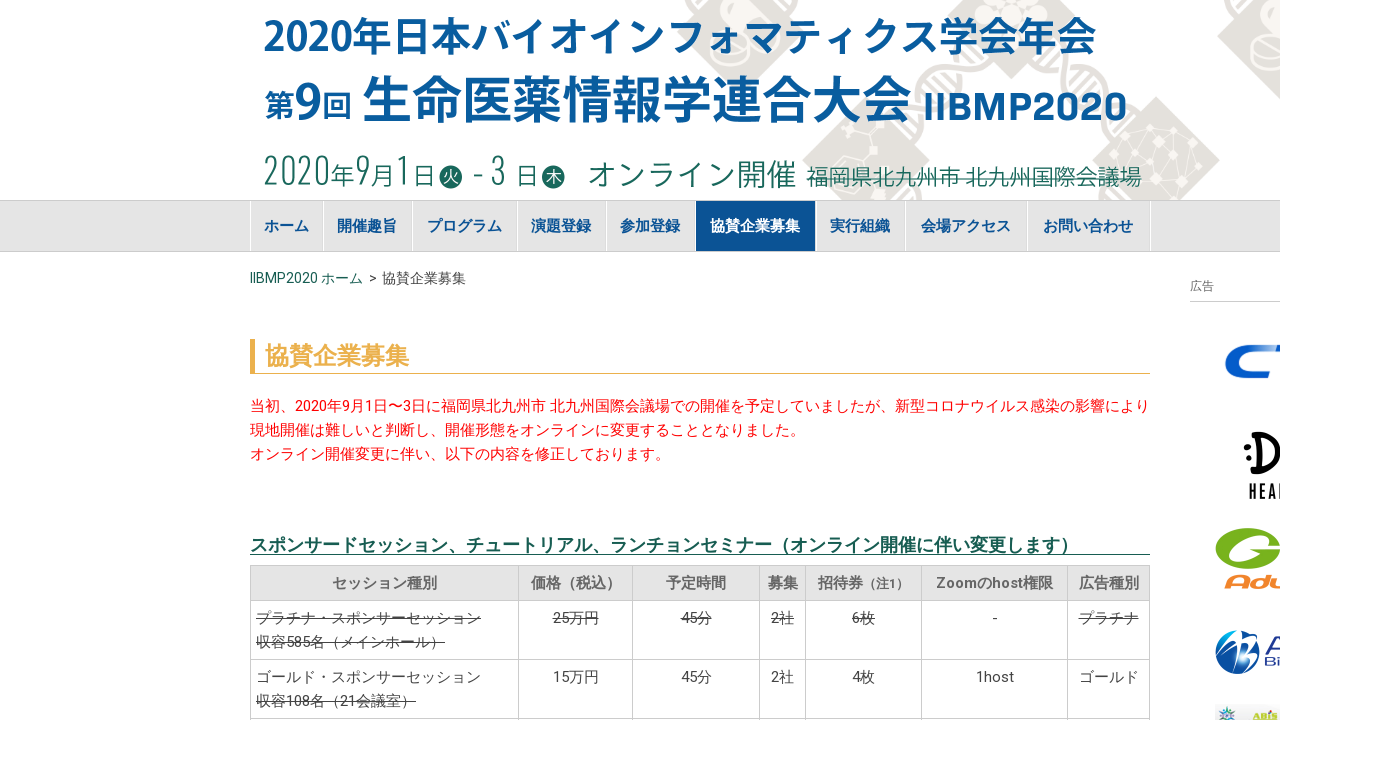

--- FILE ---
content_type: text/html
request_url: https://www.jsbi.org/iibmp2020/sponsor/
body_size: 4538
content:
<!DOCTYPE html>
<html lang="ja">
<head>
	<meta charset="UTF-8">
	<meta name="viewport" content="width=920">
	<title>2020年日本バイオインフォマティクス学会年会 第9回生命医薬情報学連合大会（IIBMP2020）</title>
	<meta name="format-detection" content="telephone=no" />
	<link href="https://fonts.googleapis.com/css?family=Roboto:400,700" rel="stylesheet">
	<link rel="stylesheet" href="/iibmp2020/style.css" type="text/css" media="screen" />
</head>
<body>
	<header class="header">
		<div class="mainvis">
			<a href="/iibmp2020/"><img class="mainvis_img" src="/iibmp2020/images/banner.png" width="900" height="200" alt="日本バイオインフォマティクス学会 2020年年会 第9回生命医薬情報学連合大会（IBMP2020）" /></a>
		</div>
		<nav class="headerNav">
			<ul class="headerNav_ul">
				<li><a class="headerNav_link" href="/iibmp2020/"><span class="headerNav_text">ホーム</span></a></li>
				<li><a class="headerNav_link" href="/iibmp2020/about/"><span class="headerNav_text">開催趣旨</span></a></li>
                <li><a class="headerNav_link headerNav_link-program" href="/iibmp2020/program/"><span class="headerNav_text">プログラム</span></a>
                    <ul class="headerNav_sub">
                        <li><a class="headerNav_link" href="/iibmp2020/program/timetable.pdf" target="_blank">タイムテーブル</a></li>
                        <li><a class="headerNav_link" href="/iibmp2020/program/keynote.html">基調講演</a></li>
                        <li><a class="headerNav_link" href="/iibmp2020/program/session.html">企画セッション</a></li>
                        <li><a class="headerNav_link" href="/iibmp2020/program/sponsor.html">スポンサードセッション</a></li>
                        <li><a class="headerNav_link" href="/iibmp2020/program/workshop.html">ワークショップ</a></li>
                        <li><a class="headerNav_link" href="/iibmp2020/program/highlight.html">ハイライトトラック</a></li>
                        <li><a class="headerNav_link" href="/iibmp2020/program/oral.html">口頭発表</a></li>
                        <li><a class="headerNav_link" href="/iibmp2020/program/poster.html">ポスター発表</a></li>
                        <li><a class="headerNav_link" href="/iibmp2020/program/career.html">キャリアパスセッション</a></li>
                        <li><a class="headerNav_link" href="/iibmp2020/program/joint2.html">日本バイオインフォマティクス学会/日本メディカルAI学会 合同シンポジウム</a></li>
                        <li><a class="headerNav_link" href="/iibmp2020/program/joint.html">日本バイオインフォマティクス学会・日本オミックス医学会 合同シンポジウム</a></li>
                        <li><a class="headerNav_link" href="/iibmp2020/program/omics.html">日本オミックス医学会 シンポジウム</a></li>
                        <li><a class="headerNav_link" href="/iibmp2020/program/symposium.html">一般公開シンポジウム</a></li>
					</ul>
                </li>
				<li><a class="headerNav_link" href="/iibmp2020/submission/"><span class="headerNav_text">演題登録</span></a></li>
				<li><a class="headerNav_link" href="/iibmp2020/registration/"><span class="headerNav_text">参加登録</span></a></li>
				<li><a class="headerNav_link headerNav_link-current" href="/iibmp2020/sponsor/"><span class="headerNav_text">協賛企業募集</span></a></li>
				<li><a class="headerNav_link" href="/iibmp2020/organizer/"><span class="headerNav_text">実行組織</span></a></li>
				<li><a class="headerNav_link" href="/iibmp2020/access/"><span class="headerNav_text">会場アクセス</span></a></li>
				<li><a class="headerNav_link" href="/iibmp2020/contact/"><span class="headerNav_text">お問い合わせ</span></a></li>
			</ul>
		</nav>
	</header>

	<div class="content">
        <ol class="breadCrumb">
    <li><a href="/iibmp2020/">IIBMP2020 ホーム</a></li>
    <li>協賛企業募集</li>
</ol>
<section>
    <h3 class="sectionTitle">協賛企業募集</h3>
    <div class="sponsor_intro">
        <p>
            当初、2020年9月1日〜3日に福岡県北九州市 北九州国際会議場での開催を予定していましたが、新型コロナウイルス感染の影響により現地開催は難しいと判断し、開催形態をオンラインに変更することとなりました。<br />
            オンライン開催変更に伴い、以下の内容を修正しております。
        </p>
    </div>

    <h4 class="sponsor_type">スポンサードセッション、チュートリアル、ランチョンセミナー（オンライン開催に伴い変更します）</h4>
    <table class="sponsor_table">
        <thead>
            <tr>
                <th>セッション種別</th><th>価格（税込）</th><th>予定時間</th><th>募集</th><th>招待券<small>（注1）</small></th><th>Zoomのhost権限</th><th>広告種別</th>
            </tr>
        </thead>
        <tbody>
            <tr>
                <th><del>プラチナ・スポンサーセッション</del><br /><del>収容585名（メインホール）</del></th>
                <td><del>25万円</del></td><td><del>45分</del></td><td><del>2社</del></td><td><del>6枚</del></td><td>-</td><td><del>プラチナ</del></td>
            </tr>
            <tr>
                <th>ゴールド・スポンサーセッション<br /><del>収容108名（21会議室）</del></th>
                <td>15万円</td><td>45分</td><td>2社</td><td>4枚</td><td>1host</td><td>ゴールド</td>
            </tr>
            <tr>
                <th>チュートリアル<br /><del>収容108名（21会議室）</del></th>
                <td>15万円</td><td>45分</td><td>2社</td><td>4枚</td><td>1host</td><td>ゴールド</td>
            </tr>
            <tr>
                <th>ランチョンセミナー※<br /><del>収容108名（21会議室）</del><br />（お弁当なしのセミナー）</th>
                <td>15万円</td><td>1時間<br /><small>（12:00〜13:00）</small></td><td>4社</td><td>4枚</td><td>1host</td><td>ゴールド</td>
            </tr>
        </tbody>
    </table>
    <p class="sponsor_caution"><del>※弁当代別途 1食 1000円程度 100名まで</del></p>

    <h4 class="sponsor_type">展示ブース <small><del>(電源使用可、>500W 要相談)</del></small>（オンライン開催に伴い変更します）</h4>
    <table class="sponsor_table">
        <thead>
            <tr>
                <th>展示種別</th><th>価格（税込）</th><th>ブースサイズ※</th><th>招待券<small>（注1）</small></th><th>Zoomのhost権限</th><th>CM<small>（注2）</small></th><th>HPに動画の掲載<small>（注3）</small></th><th>広告種別</th>
            </tr>
        </thead>
        <tbody>
            <tr>
                <th>プラチナ</th><td>25万円</td><td><del>3枠</del></td><td>6枚</td><td>1host</td><td>25秒</td><td>あり</td><td>プラチナ</td>
            </tr>
            <tr>
                <th>ゴールド</th><td>15万円</td><td><del>2枠</del></td><td>4枚</td><td>1host</td><td>15秒</td><td>あり</td><td>ゴールド</td>
            </tr>
            <tr>
                <th>シルバー</th><td>10万円</td><td><del>1枠</del></td><td>2枚</td><td>1host</td><td>10秒</td><td>あり</td><td>シルバー</td>
            </tr>
            <tr>
                <th>アカデミック</th><td>5万円</td><td><del>1枠</del></td><td>-</td><td>1host</td><td>-</td><td>-</td><td>-</td>
            </tr>
        </tbody>
    </table>
    <p class="sponsor_caution">
        <del>1枠 W1000 D900 H2100 程度(平机つき)（予定）</del>
    </p>

    <ol class="sponsor_terms">
        <li>招待券の規定枚数を超える場合は、参加登録が必要となります。アカデミックブースについては、参加登録が必要となります。</li>
        <li>会期中の休憩時間での CM（コマーシャルメッセージ）放映（予定）</li>
        <li>会期前からHPに動画（YouTubeへのリンク）を埋め込みます。</li>
    </ol>

    <h4 class="sponsor_pr">広告種別の特典<small>（セッション、展示ブース、両方とも申し込まれた場合は、高い方の広告種別を採用いたします。）</small></h4>
    <table class="sponsor_table sponsor_table-pr">
        <tbody>
            <tr>
                <th>プラチナ</th>
                <td>HPの「プラチナスポンサー」欄にロゴ（250x130ピクセル相当）の掲載※。<del>会場案内にロゴの表示。</del>プログラムにモノクロ2ページの広告を掲載。カタログ配布（プログラム集と同封）。</td>
            </tr>
            <tr>
                <th>ゴールド</th>
                <td>HPの「ゴールドスポンサー」欄にロゴ（200x100ピクセル相当）の掲載※。<del>会場案内にロゴの表示。</del>プログラムにモノクロ1ページの広告を掲載。カタログ配布（プログラム集と同封）。</td>
            </tr>
            <tr>
                <th>シルバー</th>
                <td>HPの「シルバースポンサー」欄にロゴ（150x80ピクセル相当）の掲載※。カタログ配布（プログラム集と同封）。</td>
            </tr>
        </tbody>
    </table>
    <p class="sponsor_caution">※HPのロゴにリンクはありません。</p>

    <h4 class="sponsor_pr">広告掲載・カタログ配布（オンライン開催に伴う変更はありません）</h4>
    <dl class="sponsor_dl">
        <dt>パンフレット広告</dt>
        <dd>
            5万円（税込）：プログラムにモノクロ１ページの広告を掲載。HPの「シルバースポンサー」欄にロゴ(150x 80ピクセル相当)の掲載※。
        </dd>
        <dt>HPにWeb広告（バナー広告リンク付き）及びスポンサー欄にロゴの掲載</dt>
        <dd>
            20万円（税込）：Web広告及び「プラチナスポンサー」欄にロゴ（250x130ピクセル相当）の掲載※。<br />
            10万円（税込）：Web広告及び「ゴールドスポンサー」欄にロゴ（200x100ピクセル相当）の掲載※。<br />
            5万円（税込）：Web広告及び「シルバースポンサー」欄にロゴ（150x80ピクセル相当）の掲載※。<br />
        </dd>
        <dt>カタログ配布（プログラム集と同封）</dt>
        <dd>1万円/100部：100部単位でお受けします。「シルバースポンサー」欄にロゴ（150x80ピクセル相当）の掲載※。</dd>
    </dl>
    <p class="sponsor_caution">※HPのロゴにリンクはありません。</p>

    <h4 class="sponsor_pr">寄付または賛助金（オンライン開催に伴う変更はありません）</h4>
    <p class="sponsor_donate">寄付または賛助金1口5万円（不課税）：免税措置なし　</p>

    <h4 class="sponsor_cancel"><del>オンライン開催になった場合の出展・協賛申込の取り扱い</del></h4>
    <div class="sponsor_text">
        <p>
            <del>スポンサーセッション、チュートリアル、ランチョンセミナー（お弁当の配布はなし）、パンフレット広告、Web広告、カタログ配布、寄付・賛助金につきましては、オンライン開催になりましても規定どおり変更はございません。またカタログ配布につきましては、事前に参加登録いただいた方にプログラムと共に郵送させていただく予定となっております。</del>
        </p>
        <ul class="sponsor_ul sponsor_ul-booth">
            <li><del>展示ブース　検討中</del></li>
        </ul>
        <p>
            <del>今後の見通しが立たない現時点におきまして最善を尽くすべく、オンライン開催になった場合の準備も進めてまいります。新しい試みのため皆様には多大なるご迷惑をおかけすることになるかと思いますが、ご理解いただけますよう何卒よろしくお願いいたします。</del>
        </p>
        <p>
            <del>また急激な変化に対応するためお知らせした内容に変更が生じることがある可能性もございます。その際はご了承いただけますよう重ねてお願いいたします。</del>
        </p>
    </div>
    <h4 class="sponsor_cancel">キャンセルポリシー</h4>
    <div class="sponsor_text">
        <ul class="sponsor_ul">
            <li>５月末日までは全額返金</li>
            <li>６月末日までは半額返金</li>
            <li>７月１日以降は返金なし</li>
        </ul>
    </div>

    <h4 class="sponsor_apply">連絡先</h4>
    <div class="sponsor_contact">
        <p>
            2020 年日本バイオインフォマティクス学会年会・第9回生命医薬情報学連合大会（IIBMP2020）実行委員会事務局<br />
            九州工業大学大学院情報工学研究院 山西研究室内
        </p>
        <p>
            〒820-8502 福岡県飯塚市川津 680-4<br />
            URL： https://www.jsbi.org/iibmp2020/<br />
            メールアドレス： iibmp2020@googlegroups.com
        </p>
        <p>
            <a href="../download/協賛申込書IIBMP2020.xlsx" target="_blank">&raquo; 協賛申込書（Excel）</a>
        </p>
    </div>

</section>


        <aside class="bannerBox">
            <p class="bannerBox_title">広告</p>
            <ul class="bannerBox_ul">
                <li>
                    <a href="http://ls.ctc-g.co.jp/" target="_blank"><img src="/iibmp2020/images/banners/ad_g2.jpg" width="200" height="100" alt="伊藤忠テクノソリューションズ株式会社" /></a>
                </li>
                <li>
                    <a href="https://healthcare.dena.com/" target="_blank"><img src="/iibmp2020/images/banners/ad_s1.jpg" width="160" height="80" alt="株式会社DeNA" /></a>
                </li>
                <li>
                    <a href="https://www.gdep.co.jp/" target="_blank"><img src="/iibmp2020/images/banners/ad_s5.jpg" width="160" height="80" alt="株式会社ジーデップ・アドバンス" /></a>
                </li>
                <li>
                    <a href="https://ahead-biocomputing.co.jp/" target="_blank"><img src="/iibmp2020/images/banners/ad_s12.jpg" width="160" height="80" alt="アヘッド・バイオコンピューティング株式会社" /></a>
                </li>
                <li>
                    <a href="http://platform.umin.jp/link/" target="_blank"><img src="/iibmp2020/images/banners/ad_s14.jpg" width="160" height="80" alt="生命科学連携推進協議会" /></a>
                </li>
            </ul>
        </aside>
	</div>

	<footer class="footer">
		<p class="footer_copy">Copyright &copy; 第9回生命医薬情報学連合大会(IIBMP2020) All Rights Reserved.</p>
	</footer>
</body>
</html>


--- FILE ---
content_type: text/css
request_url: https://www.jsbi.org/iibmp2020/style.css
body_size: 4804
content:
body {
	font-family: "Roboto", sans-serif;
	min-width: 1400px;
	margin: 0;
	padding: 0;
	color: #444;
	background-color: #FFF;
	font-size: 15px;
	line-height: 1.6;
}

h1, h2, h3, h4, h5, h6 {
	line-height: 1;
}

a {
	border: none;
	text-decoration: none;
	color: #175D52;
	cursor: pointer;
}

a:hover {
	text-decoration: underline;
}

img {
	border: none;
}

button:hover {
	cursor: pointer;
}


.header {
	width: 100%;
}

.mainvis {
	position: relative;
	height: 200px;
	overflow: hidden;
}

.mainvis::before {
	content: "";
	display: block;
	position: absolute;
	width: 1200px;
	height: 100%;
	top: 0;
	right: 0;
	background: url(./images/bg.png) no-repeat center right;
	background-size: auto 800px;
	opacity: .7;
}

.mainvis > a {
	display: block;
	text-decoration: none;
}

.mainvis_img {
	position: relative;
	display: block;
	margin: 0 auto;
	z-index: 1000;
}

.headerNav {
	border-top: solid 1px #CCC;
	border-bottom: solid 1px #CCC;
	background: #E5E5E5;
}

.headerNav_ul {
	list-style: none;
	display: table;
	width: 900px;
	height: 50px;
	margin: 0 auto;
	padding: 0;
	border-right: solid 1px #FFF;
}

.headerNav_ul > li {
	display: table-cell;
	position: relative;
	border-left: solid 1px #FFF;
	border-right: solid 1px #DDD;
}

.headerNav_link {
	display: block;
	height: 50px;
	padding: 5px 10px;
	color: #0B5395;
	font-size: 15px;
	font-weight: bold;
	text-align: center;
	box-sizing: border-box;
	text-decoration: none;
}

.headerNav_link.headerNav_link-current {
	background: #0B5395;
	color: #FFF;
	pointer-events: none;
}

.headerNav_link.headerNav_link-current.headerNav_link-program {
	pointer-events: auto;
	cursor: pointer;
}

.headerNav_link.headerNav_link-sub {
	background: #0B5395;
	color: #FFF;
}

.headerNav_link:hover, .headerNav_ul > li:hover > .headerNav_link {
	background: #0B5395;
	color: #FFF;
}

.headerNav_link::before, .headerNav_link::after {
	content: "";
	display: inline-block;
	width: 1px;
	height: 100%;
	vertical-align: middle;
}

.headerNav_link.headerNav_link-disabled, .headerNav_ul > li:hover > .headerNav_link.headerNav_link-disabled {
	background: #E5E5E5;
	color: #999;
	pointer-events: none;
}

.headerNav_text {
	display: inline-block;
	vertical-align: middle;
}

.headerNav_sub {
	list-style: none;
	display: none;
	position: absolute;
	width: 320px;
	margin: 0;
	padding: 0;
	border-bottom: solid 1px #DDD;
	background: #E5E5E5;
	box-shadow: 1px 1px 3px 0 rgba(0, 0, 0, .25);
	z-index: 10000;
}

.headerNav_ul > li:hover > .headerNav_sub {
	display: block;
}

.headerNav_sub > li {
	display: block;
	border-top: solid 1px #DDD;
}

.headerNav_sub > li > .headerNav_link {
	display: block;
	height: auto;
	padding: 15px;
	line-height: 1.2;
	text-align: left;
	text-decoration: none;
}

.headerNav_sub > li > .headerNav_link:hover {
	background: #0B5395;
	color: #FFF;
}

.headerNav_sub > li > .headerNav_link.headerNav_link-small {
	font-size: 14px;
}


.footer {
	margin: 100px 0 0;
	border-top: solid 1px #CCC;
	padding: 10px 0;
	background: #E5E5E5;
}

.footer_copy {
	margin: 0;
	padding: 0;
	font-size: 12px;
	text-align: center;
}


.content {
	position: relative;
	width: 900px;
	min-height: 600px;
	margin: 0 auto;
	padding: 15px 0 0;
}

.bannerBox {
	display: block;
	position: absolute;
	width: 210px;
	top: 15px;
	right: -250px;
}

.bannerBox_title {
	margin: 10px 0 5px;
	padding: 0 0 6px;
	border-bottom: solid 1px #CCC;
	color: #666;
	font-size: 12px;
	line-height: 1.5;
}

.bannerBox_ul {
	list-style: none;
	margin: 0;
	padding: 0;
}

.bannerBox_ul > li {
	display: block;
	text-align: center;
}

.bannerBox_ul > li > a {
	display: inline-block;
	border: solid 5px #FFF;
	line-height: 1;
}

.bannerBox_ul > li > img {
	display: block;
	margin: 0 auto;
}


.breadCrumb {
	list-style: none;
	margin: 0 0 50px;
	padding: 0;
	font-size: 14px;
}

.breadCrumb > li {
	display: inline-block;
}

.breadCrumb > li + li {
	margin-left: 3px;
}

.breadCrumb > li + li::before {
	content: "\003e";
	display: inline-block;
	margin: 0 5px 0 0;
}

.sectionTitle {
	margin: 50px 0 20px;
	padding: 5px 0 5px 10px;
	border-left: solid 5px currentColor;
	border-bottom: solid 1px currentColor;
	color: #EBB14D;
	font-size: 24px;
	font-weight: bold;
}


/* top */

.topPageSection + .topPageSection {
	margin-top: 80px;
}

.outline {
	display: flex;
	justify-content: space-between;
}

.outline_table {
	width: 550px;
	margin: 0 0 0 5px;
	table-layout: fixed;
	border-collapse: collapse;
	font-size: 16px;
}

.outline_table th {
	width: 100px;
	padding: 10px;
	border: solid 2px #FFF;
	background: #E5E5E5;
	color: #666;
	font-weight: normal;
	text-align: left;
}

.outline_table td {
	padding: 10px;
	text-align: left;
}

.outline_poster {
	width: 300px;
}

.outline_poster > a {
	display: block;
}

.outline_poster > a > img {
	display: block;
	max-width: 100%;
	height: auto;
}


.topAward {
	padding: 10px 20px;
	border: solid 2px #EBB14D;
}

.topAward_intro {
	font-size: 16px;
	font-weight: bold;
}

.topAward_intro > p + p {
	margin-top: 15px;
}

.topAward_intro a {
	text-decoration: underline;
}

.topAward_category {
	margin: 30px 0 0;
	font-size: 16px;
	font-weight: bold;
}

.topAward_name {
	margin: 10px 0 0 10px;
	font-weight: bold;
}

.topAward_list {
	list-style: none;
	margin: 5px 0 0 10px;
}

.topAward_list > li {
	margin: 0;
	padding: 0;
}

.topAward_list > li + li {
	margin-top: 12px;
}


.topAttention {
	margin: 10px 0 60px;
	padding: 25px;
	background: #FEE;
	border: solid 2px #A00;
}

.topAttention_title {
	margin: 0 0 20px;
	color: #A00;
	font-size: 20px;
	font-weight: bold;
}

.topAttention_text {
	margin: 20px 0 0;
	font-size: 15px;
}

.topAttention_text > p {
	margin: 0;
}

.topAttention_text > p + p {
	margin-top: 10px;
}


.topInfo {
	height: 200px;
	margin: 10px 0 0;
	padding: 15px;
	border: solid 1px #CCC;
	overflow-y: scroll;
}

.topInfo_ul {
	list-style: none;
	margin: 0;
	padding: 0;
}

.topInfo_ul > li {
	display: table;
	width: 100%;
	table-layout: fixed;
}

.topInfo_ul > li + li {
	margin-top: 10px;
}

.topInfo_date {
	display: table-cell;
	width: 100px;
	color: #787878;
	vertical-align: top;
}

.topInfo_date::before {
	content: "";
	display: inline-block;
	width: 10px;
	height: 10px;
	margin: 0 5px 0 0;
	border-radius: 50%;
	background: #175D52;
	vertical-align: middle;
}

.topInfo_text {
	display: table-cell;
	vertical-align: top;
}

.topProgram {
	list-style: none;
	margin: 0;
	padding: 0;
	border-bottom: solid 1px #CCC;
}

.topProgram > li {
	display: flex;
	justify-content: space-between;
	margin: 0;
	padding: 0 0 15px;
}

.topProgram > li + li {
	padding-top: 15px;
	border-top: 1px solid #CCC;
}

.topProgram_text {
	width: 730px;
}

.topProgram_title {
	width: 100%;
	margin: 0 0 10px;
	font-size: 17px;
	font-weight: bold;
}

.topProgram_affiliation {
	margin: 0;
	padding: 0;
	font-size: 15px;
}

.topProgram_name {
	margin: 0;
	padding: 0;
	font-size: 17px;
	font-weight: bold;
}

.topProgram_img {
	width: auto;
	height: auto;
	max-width: 160px;
	max-height: 160px;
}

.topProgram_time {
	font-size: 16px;
}

.topSymposium_title {
	margin: 0 0 10px;
	font-size: 18px;
	font-weight: bold;
}

.topSymposium_panelist {
	margin: 20px 0 0 15px;
}

.topSymposium_time {
	margin: 5px 0;
	padding: 0 0 0 10px;
	font-size: 18px;
	font-weight: bold;
}

.topSymposium_text {
	border-bottom: solid 1px #CCC;
	font-size: 16px;
	font-weight: bold;
}

.topSymposium_list {
	margin-top: 5px;
}

.topSymposium_list > li + li {
	margin-top: 8px;
}


.topRegistration {
	margin: 20px 0;
	padding: 0 15px 30px;
	text-align: center;
}

.topRegistration_instruction {
	margin: 0;
	color: #F00;
	font-size: 18px;
	font-weight: bold;
	text-align: left;
}

.topRegistration_info {
	margin: 15px 0 0;
	font-size: 16px;
}

.topRegistration_link {
	display: inline-block;
	min-width: 200px;
	padding: 20px 30px;
	border: solid 3px #0B5395;
	border-radius: 5px;
	background: linear-gradient(to bottom, #FFF 0%,#F6F6F6 47%, #EDEDED 100%);
	color: #0B5395;
	font-size: 24px;
	font-weight: bold;
	box-shadow: 1px 1px 2px 0 #CCC;
	text-shadow: -1px -1px 1px #CCC;
}

.topRegistration_link:hover {
	background: #0B5395;
	color: #FFF;
	text-shadow: none;
	text-decoration: none;
}

.topRegistration_link.topRegistration_link-disabled {
	pointer-events: none;
}

.topRegistration_attention {
	margin: 20px 0 0;
	font-size: 16px;
	text-align: left;
}

.topRegistration_attention > strong {
	color: #F00;
}


.topSponsor_category {
	margin: 35px 0 0;
	padding: 0 0 5px 2px;
	border-bottom: dotted 1px currentColor;
	color: #175D52;
	font-size: 18px;
	font-weight: bold;
}

.topSponsor_list {
	list-style: none;
	display: flex;
	flex-wrap: wrap;
	margin: 0;
	padding: 0;
}

.topSponsor_list > li {
	margin: 15px 30px;
}

.topSponsor_list > li > img {
	display: block;
}


.topSponsor_files {
	list-style: none;
	font-size: 16px;
	font-weight: bold;
}


.organizer {
	margin: 20px 0 0;
}

.organizer_table {
	width: 100%;
	border: solid 1px #CCC;
	border-collapse: collapse;
	font-size: 16px;
}

.organizer_table th {
	padding: 10px;
	border: solid 1px #CCC;
	background: #E5E5E5;
	color: #666;
	font-weight: normal;
	text-align: left;
	vertical-align: top;
}

.organizer_table td {
	padding: 10px;
	border: solid 1px #CCC;
	text-align: left;
}


.contact {
	margin: 20px 0 0;
}

.contact > p {
	font-size: 16px;
}

.contact > p + p {
	margin-top: 10px;
}


.access_outline {
	margin: 20px 0;
}

.access_outline > p > strong {
	font-size: 18px;
	font-weight: bold;
}

.access_outline > p + p {
	margin-top: 10px;
}

.access_image {
	display: block;
	max-width: 100%;
	height: auto;
	margin: 15px 0;
}

.access_googleMap {
	width: 100%;
	height: 500px;
	margin: 20px 0;
	border: solid 1px #CCC;
}

.access_case {
	margin: 10px 0;
	padding: 0;
}

.access_case dt {
	font-size: 16px;
	font-weight: bold;
}

.access_case dd {
	margin: 0 0 0 20px;
	padding: 0;
}

.access_case dd + dt {
	margin-top: 15px;
}

.access_caution {
	list-style: none;
	margin: 15px 0 0;
	padding: 0;
	font-size: 14px;
}

.access_caution > li {
	position: relative;
	margin: 0;
	padding: 0 0 0 20px;
}

.access_caution > li::before {
	content: "※";
	display: block;
	position: absolute;
	left: 0;
}


.topSponsor_files {
	list-style: none;
	font-size: 16px;
	font-weight: bold;
}

.about_text > p {
	margin: 0;
	padding: 0;
	text-indent: 1em;
}

.about_text > p + p {
	margin-top: 10px;
}

.about_signature {
	margin: 20px 0;
	text-align: right;
	font-size: 16px;
}

.about_info {
	margin: 30px 0 0;
	padding: 20px 0 0;
	border-top: solid 1px #CCC;
}

.about_info > dt::after {
	content: "：";
}

.about_download {
	margin: 30px 0 0;
	padding: 20px 0 0;
	border-top: solid 1px #CCC;
}

.about_download a {
	font-weight: bold;
}


.sponsor_intro {
	color: #F00;
	font-size: 15px;
}

.sponsor_type, .sponsor_apply, .sponsor_pr, .sponsor_cancel {
	margin: 70px 0 10px;
	border-bottom: solid 1px currentColor;
	color: #175D52;
	font-size: 18px;
	font-weight: bold;
}

.sectionTitle + .sponsor_type {
	margin-top: 40px;
}

.sponsor_table {
	width: 100%;
	border: solid 1px #CCC;
	border-collapse: collapse;
	font-size: 15px;
}

.sponsor_table thead th {
	padding: 5px;
	border: solid 1px #CCC;
	background: #E5E5E5;
	color: #666;
	font-weight: bold;
	text-align: center;
	vertical-align: top;
}

.sponsor_table tbody th {
	padding: 5px;
	border: solid 1px #CCC;
	font-weight: normal;
	text-align: left;
	vertical-align: top;
}

.sponsor_table td {
	padding: 5px;
	border: solid 1px #CCC;
	text-align: center;
	vertical-align: top;
}

.sponsor_table.sponsor_table-pr th {
	width: 100px;
	vertical-align: top;
}

.sponsor_table.sponsor_table-pr td {
	text-align: left;
	vertical-align: top;
}

.sponsor_terms {
	list-style: none;
	counter-reset: temrs-counter;
	margin: 30px 0 20px;
	padding: 0;
}

.sponsor_terms > li {
	counter-increment: terms-counter;
	position: relative;
	margin: 5px 0 0;
	padding: 0 0 0 50px;
}

.sponsor_terms > li::before {
	content: "（注"counter(terms-counter)"）";
	position: absolute;
	top: 0;
	left: 0;
}

.sponsor_caution {
	margin: 10px 0 20px;
}

.sponsor_dl > dt {
	display: block;
	font-weight: bold;
}

.sponsor_dl > dd {
	display: block;
	margin: 0 0 0 35px;
}

.sponsor_dl > dd + dt {
	margin-top: 15px;
}

.sponsor_donate {
	margin: 0 0 0 35px;
}

.sponsor_contact p > a {
	font-weight: bold;
}

.sponsor_ul {
	list-style: none;
	margin: 10px 0;
	padding: 0;
}

.sponsor_ul.sponsor_ul-booth > li {
	position: relative;
	padding: 0 0 0 15px;
}

.sponsor_ul.sponsor_ul-booth > li::before {
	content: "\00b7";
	display: block;
	position: absolute;
	left: 0;
	font-weight: bold;
}

.sponsor_policy {
	margin: 25px 0 10px;
	color: #175D52;
	font-size: 16px;
	font-weight: bold;
}


/* program */
.programIndex {
	width: 500px;
	margin: 30px 15px;
}

.programIndex_ul {
	list-style: none;
	margin: 0;
	padding: 0;
}

.programIndex_ul > li {
	display: block;
	font-size: 20px;
}

.programIndex_ul > li + li {
	margin-top: 15px;
}

.programIndex_link {
	display: block;
	position: relative;
	padding: 7px 25px 7px 10px;
	border: solid 1px #FFF;
	background: #175D52;
	color: #FFF;
	box-shadow: 0 0 0 1px #175D52;
}

.programIndex_link:hover {
	opacity: .9;
	text-decoration: none;
}

.programIndex_link::after {
	content: "\00bb";
	display: block;
	position: absolute;
	top: 50%;
	right: 10px;
	transform: translateY(-50%);
	font-size: 24px;
	font-weight: bold;
	line-height: 1;
}

.programIndex_schedule > a {
	display: block;
}

.programIndex_schedule > a > img {
	display: block;
	max-width: 100%;
	height: auto;
	border: solid 1px #CCC;
	box-sizing: border-box;
}

.sessionOutline_organizer {
	margin: 15px 0 0;
	font-size: 16px;
	font-weight: bold;
}

.sessionOutline_attention {
	margin: 10px 0;
	color: #F00;
}

.sessionOutline_attention > a {
	text-decoration: underline;
}

.sessionOutline_attention > a:hover {
	opacity: .9;
}

.sessionOutline_table {
	width: 100%;
	margin: 0;
	table-layout: fixed;
	border: solid 1px #CCC;
	border-collapse: collapse;
	font-size: 16px;
}

.sessionOutline_table + .sessionOutline_table {
	margin-top: 30px;
}

.sessionOutline_table th {
	padding: 10px;
	border: solid 1px #CCC;
	background: #E5E5E5;
	color: #666;
	font-weight: bold;
	text-align: left;
	vertical-align: top;
}

.sessionOutline_table th.sessionOutline_thTitle {
	width: 40%;
}

.sessionOutline_table th.sessionOutline_thSpeaker {
	width: 20%;
}

.sessionOutline_table td {
	padding: 10px;
	border: solid 1px #CCC;
	text-align: left;
	vertical-align: top;
}

.sessionOutline_table td p {
	margin: 0;
}

.sessionOutline_table th:first-child {
	width: 190px;
}

.sessionOutline_ul > li {
	margin: 10px 0;
}

.programTable {
	width: 100%;
	margin: 30px 0 0;
	border: solid 1px #CCC;
	border-collapse: collapse;
	font-size: 16px;
}

.programTable th {
	padding: 10px;
	border: solid 1px #CCC;
	background: #E5E5E5;
	color: #666;
	font-weight: bold;
	text-align: center;
	vertical-align: top;
}

.programTable th.programTable_thSchedule {
	width: 110px;
}

.programTable th.programTable_thTime {
	width: 70px;
}

.programTable th.programTable_thCategory {
	width: 70px;
}

.programTable th.programTable_thTitle {
	width: 230px;
}

.programTable th.programTable_thChair {
	width: 120px;
}

.programTable td {
	padding: 10px;
	border: solid 1px #CCC;
	text-align: left;
	vertical-align: top;
}

.sessionDetail {
	margin: 20px 0 0;
	padding: 0 0 300px;
}

.sessionDetail_group {
	margin: 20px 0 0;
	padding: 10px;
	background: #EAEAEA;
	color: #666;
	font-size: 20px;
	font-weight: bold;
}

.sessionDetail_talks {
	list-style: none;
	margin: 0 0 20px;
	padding: 0;
}

.sessionDetail_talks > li {
	padding: 15px 0;
}

.sessionDetail_talks > li + li {
	border-top: dotted 1px #999;
}

.sessionDetail_talks dl {
	margin: 0;
	padding: 0 10px;
}

.sessionDetail_talks dl > dt {
	display: block;
	margin: 0;
	padding: 0;
	color: #666;
	font-weight: bold;
}

.sessionDetail_talks dl > dt::after {
	content: "：";
}

.sessionDetail_talks dl > dd {
	display: block;
	margin: 5px 0 0;
	padding: 0;
}

.sessionDetail_talks dl > dd + dt {
	margin-top: 15px;
}


.programWorkshop_head {
	margin: 40px 0 10px;
	font-size: 18px;
	font-weight: bold;
}

.programWorkshop_outline {
	margin: 15px;
}

.programWorkshop_outline > dd {
	font-weight: bold;
}

.programWorkshop_outline > dd + dt {
	margin-top: 10px;
}

.programWorkshop_list {
	list-style: none;
	margin: 0;
	padding: 0 0 0 10px;
}

.programWorkshop_list > li {
	position: relative;
	padding-left: 15px;
}

.programWorkshop_list > li::before {
	content: "\00b7";
	display: block;
	position: absolute;
	left: 0;
	font-weight: bold;
}

.programWorkshop_list.programWorkshop_list-caution > li::before {
	content: "*";
}

.programws_outline {
	margin: 30px 0 0;
}

.programws_outline > dt::after {
	content: "：";
}

.programws_outline > dd {
	margin: 0 0 10px 30px;
	font-weight: bold;
}

.programws_info {
	margin: 30px 0;
}

.programws_file {
	font-size: 16px;
	font-weight: bold;
}

.programws_warn {
	color: #C00;
	font-weight: bold;
}

.wsDetail {
	margin: 0 0 30px;
}

.wsDetail_title {
	padding: 10px;
	background: #EAEAEA;
	color: #666;
	font-size: 18px;
	font-weight: bold;
}

.wsDetail_organizers {
	margin: 15px 0;
}

.wsDetail_affiliations {
	font-size: 12px;
}

.wsDetail_presenters {
	list-style: disc;
}

.wsDetail_presenters > li + li {
	margin-top: 5px;
}


.submission_type {
	margin: 70px 0 20px;
	padding: 10px 0;
	border-bottom: solid 1px currentColor;
	color: #175D52;
	font-size: 24px;
	font-weight: bold;
}

.submission_table {
	width: 100%;
	border: solid 1px #CCC;
	border-collapse: collapse;
	font-size: 18px;
}

.submission_table th {
	padding: 10px;
	border: solid 1px #CCC;
	background: #E5E5E5;
	color: #666;
	font-weight: bold;
	text-align: center;
	vertical-align: top;
}

.submission_table td {
	padding: 10px;
	border: solid 1px #CCC;
	text-align: center;
}

.submission_warn {
	color: #F00;
}

.submission_content {
	font-size: 16px;
}

.submission_content ul {
	list-style: disc;
	margin: 0 0 0 25px;
	padding: 0;
}

.submission_content ul > li + li {
	margin-top: 5px;
}

.submission_content ol > li + li {
	margin-top: 15px;
}

.submission_content p {
	margin: 10px 0;
}

.submission_content_update {
	color: #F00;
}


.registrationFlow {
	margin: 30px 0;
}

.registrationFlow_title {
	margin: 0;
	color: #0B5395;
	font-size: 20px;
	font-weight: bold;
}

.registrationFlow_ol {
	list-style: none;
	display: flex;
	justify-content: space-between;
	margin: 5px 0 25px;
	padding: 0;
}

.registrationFlow_ol > li {
	position: relative;
	width: 27%;
	margin: 0;
	padding: 5px 0;
	border: solid 5px #999;
	border-radius: 10px;
	text-align: center;
}

.registrationFlow_ol.registrationFlow_ol-attend > li:first-child {
	border-color: #CCC;
}

.registrationFlow_ol > li::after {
	content: "";
	display: inline-block;
	width: 1px;
	height: 100%;
	vertical-align: middle;
}

.registrationFlow_ol > li + li::before {
	content: "";
	display: block;
	position: absolute;
	width: 28px;
	height: 32px;
	top: 50%;
	left: -53px;
	margin-top: -14px;
	background: url(./images/registration/arrow.jpg) no-repeat center center;
	background-size: contain;
}

.registrationFlow_ol > li > img {
	display: inline-block;
	vertical-align: middle;
}


.registration_header {
	margin: 50px 0 20px;
	padding: 5px 0;
	border-bottom: solid 1px currentColor;
	color: #175D52;
	font-size: 20px;
	font-weight: bold;
}

.registration_table {
	width: 100%;
	border: solid 1px #CCC;
	border-collapse: collapse;
	font-size: 16px;
}

.registration_table th {
	padding: 10px;
	border: solid 1px #CCC;
	background: #E5E5E5;
	color: #666;
	font-weight: bold;
	text-align: center;
	vertical-align: top;
}

.registration_table td {
	padding: 10px;
	border: solid 1px #CCC;
	text-align: center;
}

.registration_table td:first-child {
	text-align: left;
}

.registration_table td.registration_table_tdPrice {
	padding-right: 0;
	border-right: 0;
	text-align: right;
}

.registration_table td.registration_table_tdTax {
	padding-left: 0;
	border-left: 0;
	text-align: left;
}

.registration_text {
	margin: 10px 0;
}

.registration_text > p {
	margin: 0;
}

.registration_text > p + p {
	margin-top: 10px;
}

.registration_attention {
	color: #F00;
}

.accountInfo {
	width: 500px;
	margin: 15px 0;
	padding: 15px;
	background: #F0F0F0;
}

.accountInfo_type {
	margin: 0;
}

.accountInfo_dl {
	margin: 5px 0 0;
	display: flex;
	flex-wrap: wrap;
}

.accountInfo_dl > dt {
	width: 20%;
	margin: 0;
	padding: 0;
}

.accountInfo_dl > dt::after {
	content: "：";
}

.accountInfo_dl > dd {
	width: 80%;
	margin: 0;
	padding: 0;
}

.registrationForm {
	margin: 100px 0;
	padding: 50px 0;
	border-top: solid 1px #CCC;
	text-align: center;
}

.registrationForm_info {
	font-size: 16px;
}

.registrationForm_link {
	display: inline-block;
	min-width: 200px;
	padding: 20px 30px;
	border: solid 3px #0B5395;
	border-radius: 5px;
	background: linear-gradient(to bottom, #FFF 0%,#F6F6F6 47%, #EDEDED 100%);
	color: #0B5395;
	font-size: 28px;
	font-weight: bold;
	letter-spacing: 1px;
	box-shadow: 1px 1px 2px 0 #CCC;
	text-shadow: -1px -1px 1px #CCC;
}

.registrationForm_link:hover {
	background: #0B5395;
	color: #FFF;
	text-shadow: none;
	text-decoration: none;
}

.registrationForm_link.registrationForm_link-disabled {
	pointer-events: none;
}

.registrationForm_contact {
	margin: 50px 0 0;
	text-align: left;
}

.registrationForm_contact > p {
	margin: 0;
}

.registrationForm_contact > p + p {
	margin-top: 10px;
}
